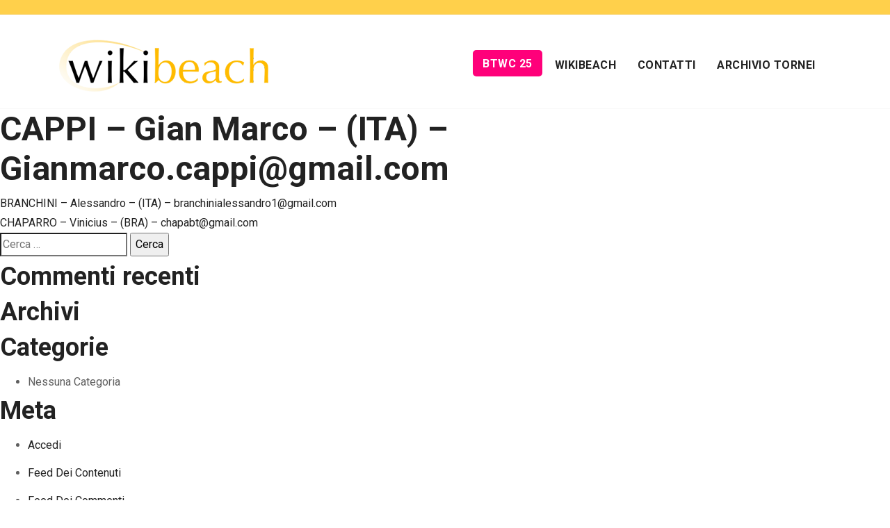

--- FILE ---
content_type: text/html; charset=UTF-8
request_url: https://www.wikibeach.it/stampa/cappi-gian-marco-ita-gianmarco-cappigmail-com/
body_size: 11048
content:
<!doctype html>
<html lang="it-IT">
<head>
    <meta charset="UTF-8">
    <meta name="viewport" content="width=device-width, initial-scale=1">
    <link rel="profile" href="https://gmpg.org/xfn/11">

    <link rel="apple-touch-icon" sizes="64x64" href="/images/apple-touch-icon.png">
    <link rel="icon" type="image/png" href="/images/favicon-32.png" sizes="32x32">
    <link rel="icon" type="image/png" href="/images/favicon.png" sizes="16x16">
    <link rel="shortcut icon" href="/favicon.ico">
    <script
            src="https://code.jquery.com/jquery-3.4.1.min.js"
            integrity="sha256-CSXorXvZcTkaix6Yvo6HppcZGetbYMGWSFlBw8HfCJo="
            crossorigin="anonymous"></script>
    <meta name='robots' content='index, follow, max-image-preview:large, max-snippet:-1, max-video-preview:-1' />
	<style>img:is([sizes="auto" i], [sizes^="auto," i]) { contain-intrinsic-size: 3000px 1500px }</style>
	
	<!-- This site is optimized with the Yoast SEO plugin v22.8 - https://yoast.com/wordpress/plugins/seo/ -->
	<title>CAPPI - Gian Marco - (ITA) - Gianmarco.cappi@gmail.com - Wikibeach</title>
	<link rel="canonical" href="https://www.wikibeach.it/stampa/cappi-gian-marco-ita-gianmarco-cappigmail-com/" />
	<meta property="og:locale" content="it_IT" />
	<meta property="og:type" content="article" />
	<meta property="og:title" content="CAPPI - Gian Marco - (ITA) - Gianmarco.cappi@gmail.com - Wikibeach" />
	<meta property="og:url" content="https://www.wikibeach.it/stampa/cappi-gian-marco-ita-gianmarco-cappigmail-com/" />
	<meta property="og:site_name" content="Wikibeach" />
	<meta name="twitter:card" content="summary_large_image" />
	<script type="application/ld+json" class="yoast-schema-graph">{"@context":"https://schema.org","@graph":[{"@type":"WebPage","@id":"https://www.wikibeach.it/stampa/cappi-gian-marco-ita-gianmarco-cappigmail-com/","url":"https://www.wikibeach.it/stampa/cappi-gian-marco-ita-gianmarco-cappigmail-com/","name":"CAPPI - Gian Marco - (ITA) - Gianmarco.cappi@gmail.com - Wikibeach","isPartOf":{"@id":"https://www.wikibeach.it/#website"},"datePublished":"2023-05-10T08:21:07+00:00","dateModified":"2023-05-10T08:21:07+00:00","inLanguage":"it-IT","potentialAction":[{"@type":"ReadAction","target":["https://www.wikibeach.it/stampa/cappi-gian-marco-ita-gianmarco-cappigmail-com/"]}]},{"@type":"WebSite","@id":"https://www.wikibeach.it/#website","url":"https://www.wikibeach.it/","name":"Wikibeach","description":"Wikibeach","potentialAction":[{"@type":"SearchAction","target":{"@type":"EntryPoint","urlTemplate":"https://www.wikibeach.it/?s={search_term_string}"},"query-input":"required name=search_term_string"}],"inLanguage":"it-IT"}]}</script>
	<!-- / Yoast SEO plugin. -->


<link rel="alternate" type="application/rss+xml" title="Wikibeach &raquo; Feed" href="https://www.wikibeach.it/feed/" />
<link rel="alternate" type="application/rss+xml" title="Wikibeach &raquo; Feed dei commenti" href="https://www.wikibeach.it/comments/feed/" />
<script type="text/javascript">
/* <![CDATA[ */
window._wpemojiSettings = {"baseUrl":"https:\/\/s.w.org\/images\/core\/emoji\/15.0.3\/72x72\/","ext":".png","svgUrl":"https:\/\/s.w.org\/images\/core\/emoji\/15.0.3\/svg\/","svgExt":".svg","source":{"concatemoji":"https:\/\/www.wikibeach.it\/wp-includes\/js\/wp-emoji-release.min.js?ver=6.7.4"}};
/*! This file is auto-generated */
!function(i,n){var o,s,e;function c(e){try{var t={supportTests:e,timestamp:(new Date).valueOf()};sessionStorage.setItem(o,JSON.stringify(t))}catch(e){}}function p(e,t,n){e.clearRect(0,0,e.canvas.width,e.canvas.height),e.fillText(t,0,0);var t=new Uint32Array(e.getImageData(0,0,e.canvas.width,e.canvas.height).data),r=(e.clearRect(0,0,e.canvas.width,e.canvas.height),e.fillText(n,0,0),new Uint32Array(e.getImageData(0,0,e.canvas.width,e.canvas.height).data));return t.every(function(e,t){return e===r[t]})}function u(e,t,n){switch(t){case"flag":return n(e,"\ud83c\udff3\ufe0f\u200d\u26a7\ufe0f","\ud83c\udff3\ufe0f\u200b\u26a7\ufe0f")?!1:!n(e,"\ud83c\uddfa\ud83c\uddf3","\ud83c\uddfa\u200b\ud83c\uddf3")&&!n(e,"\ud83c\udff4\udb40\udc67\udb40\udc62\udb40\udc65\udb40\udc6e\udb40\udc67\udb40\udc7f","\ud83c\udff4\u200b\udb40\udc67\u200b\udb40\udc62\u200b\udb40\udc65\u200b\udb40\udc6e\u200b\udb40\udc67\u200b\udb40\udc7f");case"emoji":return!n(e,"\ud83d\udc26\u200d\u2b1b","\ud83d\udc26\u200b\u2b1b")}return!1}function f(e,t,n){var r="undefined"!=typeof WorkerGlobalScope&&self instanceof WorkerGlobalScope?new OffscreenCanvas(300,150):i.createElement("canvas"),a=r.getContext("2d",{willReadFrequently:!0}),o=(a.textBaseline="top",a.font="600 32px Arial",{});return e.forEach(function(e){o[e]=t(a,e,n)}),o}function t(e){var t=i.createElement("script");t.src=e,t.defer=!0,i.head.appendChild(t)}"undefined"!=typeof Promise&&(o="wpEmojiSettingsSupports",s=["flag","emoji"],n.supports={everything:!0,everythingExceptFlag:!0},e=new Promise(function(e){i.addEventListener("DOMContentLoaded",e,{once:!0})}),new Promise(function(t){var n=function(){try{var e=JSON.parse(sessionStorage.getItem(o));if("object"==typeof e&&"number"==typeof e.timestamp&&(new Date).valueOf()<e.timestamp+604800&&"object"==typeof e.supportTests)return e.supportTests}catch(e){}return null}();if(!n){if("undefined"!=typeof Worker&&"undefined"!=typeof OffscreenCanvas&&"undefined"!=typeof URL&&URL.createObjectURL&&"undefined"!=typeof Blob)try{var e="postMessage("+f.toString()+"("+[JSON.stringify(s),u.toString(),p.toString()].join(",")+"));",r=new Blob([e],{type:"text/javascript"}),a=new Worker(URL.createObjectURL(r),{name:"wpTestEmojiSupports"});return void(a.onmessage=function(e){c(n=e.data),a.terminate(),t(n)})}catch(e){}c(n=f(s,u,p))}t(n)}).then(function(e){for(var t in e)n.supports[t]=e[t],n.supports.everything=n.supports.everything&&n.supports[t],"flag"!==t&&(n.supports.everythingExceptFlag=n.supports.everythingExceptFlag&&n.supports[t]);n.supports.everythingExceptFlag=n.supports.everythingExceptFlag&&!n.supports.flag,n.DOMReady=!1,n.readyCallback=function(){n.DOMReady=!0}}).then(function(){return e}).then(function(){var e;n.supports.everything||(n.readyCallback(),(e=n.source||{}).concatemoji?t(e.concatemoji):e.wpemoji&&e.twemoji&&(t(e.twemoji),t(e.wpemoji)))}))}((window,document),window._wpemojiSettings);
/* ]]> */
</script>
<style id='wp-emoji-styles-inline-css' type='text/css'>

	img.wp-smiley, img.emoji {
		display: inline !important;
		border: none !important;
		box-shadow: none !important;
		height: 1em !important;
		width: 1em !important;
		margin: 0 0.07em !important;
		vertical-align: -0.1em !important;
		background: none !important;
		padding: 0 !important;
	}
</style>
<link rel='stylesheet' id='wp-block-library-css' href='https://www.wikibeach.it/wp-includes/css/dist/block-library/style.min.css?ver=6.7.4' type='text/css' media='all' />
<link rel='stylesheet' id='wc-blocks-vendors-style-css' href='https://www.wikibeach.it/wp-content/plugins/woocommerce/packages/woocommerce-blocks/build/wc-blocks-vendors-style.css?ver=9.6.6' type='text/css' media='all' />
<link rel='stylesheet' id='wc-blocks-style-css' href='https://www.wikibeach.it/wp-content/plugins/woocommerce/packages/woocommerce-blocks/build/wc-blocks-style.css?ver=9.6.6' type='text/css' media='all' />
<style id='classic-theme-styles-inline-css' type='text/css'>
/*! This file is auto-generated */
.wp-block-button__link{color:#fff;background-color:#32373c;border-radius:9999px;box-shadow:none;text-decoration:none;padding:calc(.667em + 2px) calc(1.333em + 2px);font-size:1.125em}.wp-block-file__button{background:#32373c;color:#fff;text-decoration:none}
</style>
<style id='global-styles-inline-css' type='text/css'>
:root{--wp--preset--aspect-ratio--square: 1;--wp--preset--aspect-ratio--4-3: 4/3;--wp--preset--aspect-ratio--3-4: 3/4;--wp--preset--aspect-ratio--3-2: 3/2;--wp--preset--aspect-ratio--2-3: 2/3;--wp--preset--aspect-ratio--16-9: 16/9;--wp--preset--aspect-ratio--9-16: 9/16;--wp--preset--color--black: #000000;--wp--preset--color--cyan-bluish-gray: #abb8c3;--wp--preset--color--white: #ffffff;--wp--preset--color--pale-pink: #f78da7;--wp--preset--color--vivid-red: #cf2e2e;--wp--preset--color--luminous-vivid-orange: #ff6900;--wp--preset--color--luminous-vivid-amber: #fcb900;--wp--preset--color--light-green-cyan: #7bdcb5;--wp--preset--color--vivid-green-cyan: #00d084;--wp--preset--color--pale-cyan-blue: #8ed1fc;--wp--preset--color--vivid-cyan-blue: #0693e3;--wp--preset--color--vivid-purple: #9b51e0;--wp--preset--gradient--vivid-cyan-blue-to-vivid-purple: linear-gradient(135deg,rgba(6,147,227,1) 0%,rgb(155,81,224) 100%);--wp--preset--gradient--light-green-cyan-to-vivid-green-cyan: linear-gradient(135deg,rgb(122,220,180) 0%,rgb(0,208,130) 100%);--wp--preset--gradient--luminous-vivid-amber-to-luminous-vivid-orange: linear-gradient(135deg,rgba(252,185,0,1) 0%,rgba(255,105,0,1) 100%);--wp--preset--gradient--luminous-vivid-orange-to-vivid-red: linear-gradient(135deg,rgba(255,105,0,1) 0%,rgb(207,46,46) 100%);--wp--preset--gradient--very-light-gray-to-cyan-bluish-gray: linear-gradient(135deg,rgb(238,238,238) 0%,rgb(169,184,195) 100%);--wp--preset--gradient--cool-to-warm-spectrum: linear-gradient(135deg,rgb(74,234,220) 0%,rgb(151,120,209) 20%,rgb(207,42,186) 40%,rgb(238,44,130) 60%,rgb(251,105,98) 80%,rgb(254,248,76) 100%);--wp--preset--gradient--blush-light-purple: linear-gradient(135deg,rgb(255,206,236) 0%,rgb(152,150,240) 100%);--wp--preset--gradient--blush-bordeaux: linear-gradient(135deg,rgb(254,205,165) 0%,rgb(254,45,45) 50%,rgb(107,0,62) 100%);--wp--preset--gradient--luminous-dusk: linear-gradient(135deg,rgb(255,203,112) 0%,rgb(199,81,192) 50%,rgb(65,88,208) 100%);--wp--preset--gradient--pale-ocean: linear-gradient(135deg,rgb(255,245,203) 0%,rgb(182,227,212) 50%,rgb(51,167,181) 100%);--wp--preset--gradient--electric-grass: linear-gradient(135deg,rgb(202,248,128) 0%,rgb(113,206,126) 100%);--wp--preset--gradient--midnight: linear-gradient(135deg,rgb(2,3,129) 0%,rgb(40,116,252) 100%);--wp--preset--font-size--small: 13px;--wp--preset--font-size--medium: 20px;--wp--preset--font-size--large: 36px;--wp--preset--font-size--x-large: 42px;--wp--preset--spacing--20: 0.44rem;--wp--preset--spacing--30: 0.67rem;--wp--preset--spacing--40: 1rem;--wp--preset--spacing--50: 1.5rem;--wp--preset--spacing--60: 2.25rem;--wp--preset--spacing--70: 3.38rem;--wp--preset--spacing--80: 5.06rem;--wp--preset--shadow--natural: 6px 6px 9px rgba(0, 0, 0, 0.2);--wp--preset--shadow--deep: 12px 12px 50px rgba(0, 0, 0, 0.4);--wp--preset--shadow--sharp: 6px 6px 0px rgba(0, 0, 0, 0.2);--wp--preset--shadow--outlined: 6px 6px 0px -3px rgba(255, 255, 255, 1), 6px 6px rgba(0, 0, 0, 1);--wp--preset--shadow--crisp: 6px 6px 0px rgba(0, 0, 0, 1);}:where(.is-layout-flex){gap: 0.5em;}:where(.is-layout-grid){gap: 0.5em;}body .is-layout-flex{display: flex;}.is-layout-flex{flex-wrap: wrap;align-items: center;}.is-layout-flex > :is(*, div){margin: 0;}body .is-layout-grid{display: grid;}.is-layout-grid > :is(*, div){margin: 0;}:where(.wp-block-columns.is-layout-flex){gap: 2em;}:where(.wp-block-columns.is-layout-grid){gap: 2em;}:where(.wp-block-post-template.is-layout-flex){gap: 1.25em;}:where(.wp-block-post-template.is-layout-grid){gap: 1.25em;}.has-black-color{color: var(--wp--preset--color--black) !important;}.has-cyan-bluish-gray-color{color: var(--wp--preset--color--cyan-bluish-gray) !important;}.has-white-color{color: var(--wp--preset--color--white) !important;}.has-pale-pink-color{color: var(--wp--preset--color--pale-pink) !important;}.has-vivid-red-color{color: var(--wp--preset--color--vivid-red) !important;}.has-luminous-vivid-orange-color{color: var(--wp--preset--color--luminous-vivid-orange) !important;}.has-luminous-vivid-amber-color{color: var(--wp--preset--color--luminous-vivid-amber) !important;}.has-light-green-cyan-color{color: var(--wp--preset--color--light-green-cyan) !important;}.has-vivid-green-cyan-color{color: var(--wp--preset--color--vivid-green-cyan) !important;}.has-pale-cyan-blue-color{color: var(--wp--preset--color--pale-cyan-blue) !important;}.has-vivid-cyan-blue-color{color: var(--wp--preset--color--vivid-cyan-blue) !important;}.has-vivid-purple-color{color: var(--wp--preset--color--vivid-purple) !important;}.has-black-background-color{background-color: var(--wp--preset--color--black) !important;}.has-cyan-bluish-gray-background-color{background-color: var(--wp--preset--color--cyan-bluish-gray) !important;}.has-white-background-color{background-color: var(--wp--preset--color--white) !important;}.has-pale-pink-background-color{background-color: var(--wp--preset--color--pale-pink) !important;}.has-vivid-red-background-color{background-color: var(--wp--preset--color--vivid-red) !important;}.has-luminous-vivid-orange-background-color{background-color: var(--wp--preset--color--luminous-vivid-orange) !important;}.has-luminous-vivid-amber-background-color{background-color: var(--wp--preset--color--luminous-vivid-amber) !important;}.has-light-green-cyan-background-color{background-color: var(--wp--preset--color--light-green-cyan) !important;}.has-vivid-green-cyan-background-color{background-color: var(--wp--preset--color--vivid-green-cyan) !important;}.has-pale-cyan-blue-background-color{background-color: var(--wp--preset--color--pale-cyan-blue) !important;}.has-vivid-cyan-blue-background-color{background-color: var(--wp--preset--color--vivid-cyan-blue) !important;}.has-vivid-purple-background-color{background-color: var(--wp--preset--color--vivid-purple) !important;}.has-black-border-color{border-color: var(--wp--preset--color--black) !important;}.has-cyan-bluish-gray-border-color{border-color: var(--wp--preset--color--cyan-bluish-gray) !important;}.has-white-border-color{border-color: var(--wp--preset--color--white) !important;}.has-pale-pink-border-color{border-color: var(--wp--preset--color--pale-pink) !important;}.has-vivid-red-border-color{border-color: var(--wp--preset--color--vivid-red) !important;}.has-luminous-vivid-orange-border-color{border-color: var(--wp--preset--color--luminous-vivid-orange) !important;}.has-luminous-vivid-amber-border-color{border-color: var(--wp--preset--color--luminous-vivid-amber) !important;}.has-light-green-cyan-border-color{border-color: var(--wp--preset--color--light-green-cyan) !important;}.has-vivid-green-cyan-border-color{border-color: var(--wp--preset--color--vivid-green-cyan) !important;}.has-pale-cyan-blue-border-color{border-color: var(--wp--preset--color--pale-cyan-blue) !important;}.has-vivid-cyan-blue-border-color{border-color: var(--wp--preset--color--vivid-cyan-blue) !important;}.has-vivid-purple-border-color{border-color: var(--wp--preset--color--vivid-purple) !important;}.has-vivid-cyan-blue-to-vivid-purple-gradient-background{background: var(--wp--preset--gradient--vivid-cyan-blue-to-vivid-purple) !important;}.has-light-green-cyan-to-vivid-green-cyan-gradient-background{background: var(--wp--preset--gradient--light-green-cyan-to-vivid-green-cyan) !important;}.has-luminous-vivid-amber-to-luminous-vivid-orange-gradient-background{background: var(--wp--preset--gradient--luminous-vivid-amber-to-luminous-vivid-orange) !important;}.has-luminous-vivid-orange-to-vivid-red-gradient-background{background: var(--wp--preset--gradient--luminous-vivid-orange-to-vivid-red) !important;}.has-very-light-gray-to-cyan-bluish-gray-gradient-background{background: var(--wp--preset--gradient--very-light-gray-to-cyan-bluish-gray) !important;}.has-cool-to-warm-spectrum-gradient-background{background: var(--wp--preset--gradient--cool-to-warm-spectrum) !important;}.has-blush-light-purple-gradient-background{background: var(--wp--preset--gradient--blush-light-purple) !important;}.has-blush-bordeaux-gradient-background{background: var(--wp--preset--gradient--blush-bordeaux) !important;}.has-luminous-dusk-gradient-background{background: var(--wp--preset--gradient--luminous-dusk) !important;}.has-pale-ocean-gradient-background{background: var(--wp--preset--gradient--pale-ocean) !important;}.has-electric-grass-gradient-background{background: var(--wp--preset--gradient--electric-grass) !important;}.has-midnight-gradient-background{background: var(--wp--preset--gradient--midnight) !important;}.has-small-font-size{font-size: var(--wp--preset--font-size--small) !important;}.has-medium-font-size{font-size: var(--wp--preset--font-size--medium) !important;}.has-large-font-size{font-size: var(--wp--preset--font-size--large) !important;}.has-x-large-font-size{font-size: var(--wp--preset--font-size--x-large) !important;}
:where(.wp-block-post-template.is-layout-flex){gap: 1.25em;}:where(.wp-block-post-template.is-layout-grid){gap: 1.25em;}
:where(.wp-block-columns.is-layout-flex){gap: 2em;}:where(.wp-block-columns.is-layout-grid){gap: 2em;}
:root :where(.wp-block-pullquote){font-size: 1.5em;line-height: 1.6;}
</style>
<link rel='stylesheet' id='contact-form-7-css' href='https://www.wikibeach.it/wp-content/plugins/contact-form-7/includes/css/styles.css?ver=5.9.5' type='text/css' media='all' />
<link rel='stylesheet' id='woocommerce-layout-css' href='https://www.wikibeach.it/wp-content/plugins/woocommerce/assets/css/woocommerce-layout.css?ver=7.5.1' type='text/css' media='all' />
<link rel='stylesheet' id='woocommerce-smallscreen-css' href='https://www.wikibeach.it/wp-content/plugins/woocommerce/assets/css/woocommerce-smallscreen.css?ver=7.5.1' type='text/css' media='only screen and (max-width: 768px)' />
<link rel='stylesheet' id='woocommerce-general-css' href='https://www.wikibeach.it/wp-content/plugins/woocommerce/assets/css/woocommerce.css?ver=7.5.1' type='text/css' media='all' />
<style id='woocommerce-inline-inline-css' type='text/css'>
.woocommerce form .form-row .required { visibility: visible; }
</style>
<link rel='stylesheet' id='wpdreams-asl-basic-css' href='https://www.wikibeach.it/wp-content/plugins/ajax-search-lite/css/style.basic.css?ver=4.12' type='text/css' media='all' />
<link rel='stylesheet' id='wpdreams-asl-instance-css' href='https://www.wikibeach.it/wp-content/plugins/ajax-search-lite/css/style-simple-blue.css?ver=4.12' type='text/css' media='all' />
<script type="text/javascript" src="https://www.wikibeach.it/wp-includes/js/jquery/jquery.min.js?ver=3.7.1" id="jquery-core-js"></script>
<script type="text/javascript" src="https://www.wikibeach.it/wp-includes/js/jquery/jquery-migrate.min.js?ver=3.4.1" id="jquery-migrate-js"></script>
<script type="text/javascript" src="https://www.wikibeach.it/wp-content/themes/wikibee/js/app.js?ver=2019000098979" id="wikibee-js-js"></script>
<script type="text/javascript" src="https://www.wikibeach.it/wp-content/themes/wikibee/assets/vendor/easing/easing.js?ver=2019000060588" id="easing-js-js"></script>
<script type="text/javascript" src="https://www.wikibeach.it/wp-content/themes/wikibee/assets/vendor/magnific-popup/dist/jquery.magnific-popup.js?ver=2019000090802" id="magnific-js-js"></script>
<link rel="https://api.w.org/" href="https://www.wikibeach.it/wp-json/" /><link rel="EditURI" type="application/rsd+xml" title="RSD" href="https://www.wikibeach.it/xmlrpc.php?rsd" />
<meta name="generator" content="WordPress 6.7.4" />
<meta name="generator" content="WooCommerce 7.5.1" />
<link rel='shortlink' href='https://www.wikibeach.it/?p=3840' />
<link rel="alternate" title="oEmbed (JSON)" type="application/json+oembed" href="https://www.wikibeach.it/wp-json/oembed/1.0/embed?url=https%3A%2F%2Fwww.wikibeach.it%2Fstampa%2Fcappi-gian-marco-ita-gianmarco-cappigmail-com%2F" />
<link rel="alternate" title="oEmbed (XML)" type="text/xml+oembed" href="https://www.wikibeach.it/wp-json/oembed/1.0/embed?url=https%3A%2F%2Fwww.wikibeach.it%2Fstampa%2Fcappi-gian-marco-ita-gianmarco-cappigmail-com%2F&#038;format=xml" />
	<noscript><style>.woocommerce-product-gallery{ opacity: 1 !important; }</style></noscript>
					<link rel="preconnect" href="https://fonts.gstatic.com" crossorigin />
				<link rel="preload" as="style" href="//fonts.googleapis.com/css?family=Open+Sans&display=swap" />
				<link rel="stylesheet" href="//fonts.googleapis.com/css?family=Open+Sans&display=swap" media="all" />
				<style type="text/css">.recentcomments a{display:inline !important;padding:0 !important;margin:0 !important;}</style>			            <style>
				            
					div[id*='ajaxsearchlitesettings'].searchsettings .asl_option_inner label {
						font-size: 0px !important;
						color: rgba(0, 0, 0, 0);
					}
					div[id*='ajaxsearchlitesettings'].searchsettings .asl_option_inner label:after {
						font-size: 11px !important;
						position: absolute;
						top: 0;
						left: 0;
						z-index: 1;
					}
					.asl_w_container {
						width: 100%;
						margin: 0px 0px 0px 0px;
						min-width: 200px;
					}
					div[id*='ajaxsearchlite'].asl_m {
						width: 100%;
					}
					div[id*='ajaxsearchliteres'].wpdreams_asl_results div.resdrg span.highlighted {
						font-weight: bold;
						color: rgba(217, 49, 43, 1);
						background-color: rgba(238, 238, 238, 1);
					}
					div[id*='ajaxsearchliteres'].wpdreams_asl_results .results img.asl_image {
						width: 70px;
						height: 70px;
						object-fit: cover;
					}
					div.asl_r .results {
						max-height: none;
					}
				
						div.asl_r.asl_w.vertical .results .item::after {
							display: block;
							position: absolute;
							bottom: 0;
							content: '';
							height: 1px;
							width: 100%;
							background: #D8D8D8;
						}
						div.asl_r.asl_w.vertical .results .item.asl_last_item::after {
							display: none;
						}
								            </style>
			            		<style type="text/css" id="wp-custom-css">
			.woocommerce-billing-fields .form-row, .woocommerce-shipping-fields .form-row,.woocommerce form .form-row {
display: block;
}

.woocommerce .col2-set .col-1, .woocommerce-page .col2-set .col-1,.woocommerce .col2-set .col-2, .woocommerce-page .col2-set .col-2 {
max-width: unset;
}

.woocommerce-checkout  #customer_details {
	display:none;
}

.woocommerce-checkout .woocommerce-customer-details {
	display:none;
}

.link_btc a {
	display:inline-block;
  padding: 8px 12px;
  margin:5px;
	background-color:#ffd05a;
	color:#000;
  border-radius:8px;
}		</style>
		    <link rel="stylesheet" href="/wp-content/themes/wikibee/css/app.css">
    <link rel="stylesheet" href="/wp-content/themes/wikibee/assets/vendor/magnific-popup/dist/magnific-popup.css">
    <!-- Global site tag (gtag.js) - Google Analytics -->
    <script async src="https://www.googletagmanager.com/gtag/js?id=UA-61634718-19"></script>
    <script>
        window.dataLayer = window.dataLayer || [];
        function gtag(){dataLayer.push(arguments);}
        gtag('js', new Date());

        gtag('config', 'UA-61634718-19', { 'anonymize_ip': true });
    </script>

</head>

<body class="stampa-template-default single single-stampa postid-3840 theme-wikibee woocommerce-no-js" id="body">

<div id="tb-preloader">
    <div class="tb-preloader-wave"></div>
</div>

<header class="header-bar fixed-top bg-white">
    <div class="top-bar bg-light ">
        <div class="container" style="height: 20px;">
            <div class="row d-none">
                <div class="col-lg-12 text-md-center text-lg-left top-location">
                    
                        <a href="" class="mr-4 ml-3" data-toggle="modal" data-target="#wikibee-modal-register">
                            <i class="fas fa-plus-square"></i> Sign Up                        </a>
                        <a href="" class="mr-1" data-toggle="modal" data-target="#wikibee-modal-login">
                            <i class="fas fa-check-double"></i> Sign In                        </a>

                    
                </div>
            </div>
        </div>
    </div>
</header>

    <nav class="navbar navbar-expand-lg navbar-light transparent-black main-nav">
        <div class="container">
            <!--      LOGO BAR     -->
            <a class="navbar-brand" href="/"><img src="/wp-content/themes/wikibee/assets/images/logo.png" alt="Confence"
                                                  class="img-fluid logo-b "></a>



            <!--      LOGO BAR     -->

            <button class="navbar-toggler" type="button" data-toggle="collapse" data-target="#navbarNavDropdown"
                    aria-controls="navbarNavDropdown" aria-expanded="false" aria-label="Toggle navigation">
                <span class="navbar-toggler-icon"></span>
            </button>

            <!--  MAIN MENU  -->
            <div class="collapse navbar-collapse justify-content-end" id="navbarNavDropdown">
                <ul class="navbar-nav">
                    <li class="nav-item">
                        <a class="nav-link btn btn-hero" href="/eventi/btwc25/" style="color: #fff!important;
    padding: 2px 12px 0 12px;
    margin-right: 10px;" >BTWC 25</a>
                    </li>
                    <li class="nav-item">
                        <a class="nav-link" href="/chi-siamo-e-cosa-facciamo/">Wikibeach</a>
                    </li>
                    <li class="nav-item">
                        <a class="nav-link" href="/contatti/">Contatti</a>
                    </li>
                    <li class="nav-item">
                        <a class="nav-link" href="/archivio-tornei/">Archivio Tornei</a>
                    </li>
                </ul>
            </div>
        </div>
    </nav>


	<div id="primary" class="content-area">
		<main id="main" class="site-main">

		
<article id="post-3840" class="post-3840 stampa type-stampa status-publish hentry">
	<header class="entry-header">
		<h1 class="entry-title">CAPPI &#8211; Gian Marco &#8211; (ITA) &#8211; Gianmarco.cappi@gmail.com</h1>	</header><!-- .entry-header -->

	
	<div class="entry-content">
			</div><!-- .entry-content -->

	<footer class="entry-footer">
			</footer><!-- .entry-footer -->
</article><!-- #post-3840 -->

	<nav class="navigation post-navigation" aria-label="Articoli">
		<h2 class="screen-reader-text">Navigazione articoli</h2>
		<div class="nav-links"><div class="nav-previous"><a href="https://www.wikibeach.it/stampa/branchini-alessandro-ita-branchinialessandro1gmail-com/" rel="prev">BRANCHINI &#8211; Alessandro &#8211; (ITA) &#8211; branchinialessandro1@gmail.com</a></div><div class="nav-next"><a href="https://www.wikibeach.it/stampa/chaparro-marques-vinicius-bra-chapabtgmail-com/" rel="next">CHAPARRO  &#8211; Vinicius  &#8211; (BRA) &#8211; chapabt@gmail.com</a></div></div>
	</nav>
		</main><!-- #main -->
	</div><!-- #primary -->


<aside id="secondary" class="widget-area">
	<section id="search-2" class="widget widget_search"><form role="search" method="get" class="search-form" action="https://www.wikibeach.it/">
				<label>
					<span class="screen-reader-text">Ricerca per:</span>
					<input type="search" class="search-field" placeholder="Cerca &hellip;" value="" name="s" />
				</label>
				<input type="submit" class="search-submit" value="Cerca" />
			</form></section><section id="recent-comments-2" class="widget widget_recent_comments"><h2 class="widget-title">Commenti recenti</h2><ul id="recentcomments"></ul></section><section id="archives-2" class="widget widget_archive"><h2 class="widget-title">Archivi</h2>
			<ul>
							</ul>

			</section><section id="categories-2" class="widget widget_categories"><h2 class="widget-title">Categorie</h2>
			<ul>
				<li class="cat-item-none">Nessuna categoria</li>			</ul>

			</section><section id="meta-2" class="widget widget_meta"><h2 class="widget-title">Meta</h2>
		<ul>
						<li><a rel="nofollow" href="https://www.wikibeach.it/wp-login.php">Accedi</a></li>
			<li><a href="https://www.wikibeach.it/feed/">Feed dei contenuti</a></li>
			<li><a href="https://www.wikibeach.it/comments/feed/">Feed dei commenti</a></li>

			<li><a href="https://it.wordpress.org/">WordPress.org</a></li>
		</ul>

		</section></aside><!-- #secondary -->

<footer id="section-footer" >
    <div class="container">
        <div class="row justify-content-center text-center">
            <div class="col-lg-8">

                <ul class="list-inline footer-menu">
                    <li class="list-inline-item"><a href="/chi-siamo-e-cosa-facciamo/">Per Organizzatori</a></li>
                    <li class="list-inline-item"><a href="/contatti/">Contatti</a></li>
                    <li class="list-inline-item"><a href="/privacy-policy/">Privacy Policy</a></li>
                </ul>
                <p class="copyright mb-3">Partner<br>
                    <a href="http://www.visitviaemilia.it/" target="_blank"><img src="https://caponigrievents.com/wp-content/uploads/2025/12/RER_SportValley_Orizzontale_Positivo.png" class="img-fluid"></a>
                </p>
                <p class="copyright">Copyright 2011-2026 &copy; wikibeach.it - All rights reserved.
                </p>
            </div>
            <!-- <div class="col-lg-6 text-right">
                <a class="back-top" href="#body">
                    <i class="fa fa-angle-up"></i>
                </a>
            </div> -->
        </div>
    </div>
</footer>

<link rel="stylesheet" href="https://use.fontawesome.com/releases/v5.8.1/css/all.css" integrity="sha384-50oBUHEmvpQ+1lW4y57PTFmhCaXp0ML5d60M1M7uH2+nqUivzIebhndOJK28anvf" crossorigin="anonymous">
<div class="modal fade" id="wikibee-modal-register" tabindex="-1" role="dialog" aria-labelledby="wikibee-modal-register" aria-hidden="true">
    <div class="modal-dialog">
        <div class="modal-content">

            <div class="modal-header">
                <span class="modal-title h5">Registration</span>
                <button type="button" class="close" data-dismiss="modal" aria-label="Close">
                    <span aria-hidden="true">&times;</span>
                    <span class="sr-only">Close</span>
                </button>
            </div>

            <div class="modal-body">

                <form id="wikibee-form-registration" method="post">

                    <div class="form-group">
                        <label for="wikibee-register-username">Username</label>
                        <input type="text" value="" name="register-username" id="wikibee-register-username"
                               class="form-control wikibee-required"
                               placeholder="Username" required>
                    </div>

                    <div class="form-group">
                        <label for="wikibee-register-name">Name</label>
                        <input type="text" value="" name="register-name" id="wikibee-register-name"
                               class="form-control wikibee-required"
                               placeholder="Name" required>
                    </div>

                    <div class="form-group">
                        <label for="wikibee-register-surname">Surname</label>
                        <input type="text" value="" name="register-surname" id="wikibee-register-surname"
                               class="form-control wikibee-required"
                               placeholder="Surname" required>
                    </div>

                    <div class="form-group">
                        <label for="wikibee-register-email">Email</label>
                        <input type="email" value="" name="register-email" id="wikibee-register-email"
                               class="form-control wikibee-required"
                               placeholder="Your email" required>
                    </div>

                    <div class="form-group">
                        <label for="wikibee-register-pwd1">Password</label>
                        <input type="password" value="" name="register-pwd1" id="wikibee-register-pwd1"
                               class="form-control wikibee-required" placeholder="Password" required>
                    </div>

                    <div class="form-group">
                        <label for="wikibee-register-pwd2">Repeat Password</label>
                        <input type="password" value="" name="register-pwd2" id="wikibee-register-pwd2"
                               class="form-control wikibee-required"
                               placeholder="Repeat Password" required>
                    </div>

                    <div class="form-group form-check custom-control custom-checkbox">
                        <input type="checkbox" name="register-privacy" id="wikibee-register-privacy" class="form-check-input custom-control-input" required>
                        <label class="form-check-label custom-control-label font-italic" for="wikibee-register-privacy"><small>I consent to the processing of my personal data</small></label>
                    </div>

                    <div class="status_msg"></div>

                    <button type="submit" name="wikibee-register" class="btn btn-primary">
                        <span class="wikibee-btn-txt">Register me</span>
                        <span class="spinner-grow spinner-grow-sm wikibee-spinner d-none" role="status" aria-hidden="true"></span>
                    </button>
                    <input type="hidden" name="task" value="register">
                </form>

            </div>

        </div>
    </div><!-- .modal-dialog -->
</div>

<div class="modal fade" id="wikibee-modal-login" tabindex="-1" role="dialog" aria-labelledby="wikibee-modal-login" aria-hidden="true">
    <div class="modal-dialog">
        <div class="modal-content">

            <div class="modal-header">
                <span class="modal-title h5">Login</span>
                <button type="button" class="close" data-dismiss="modal" aria-label="Close">
                    <span aria-hidden="true">&times;</span>
                    <span class="sr-only">Close</span>
                </button>
            </div>
            <div class="modal-body">

                <form id="wikibee-form-login" action="login" method="post">

                    <fieldset class="form-group">
                        <label for="wikibee-login-username">Username</label>
                        <input type="text" value="" name="login-username" id="wikibee-login-username"
                               class="form-control" placeholder="Username" required>
                    </fieldset>
                    <fieldset class="form-group">
                        <label for="wikibee-login-password">Password</label>
                        <input type="password" value="" name="login-password" id="wikibee-login-password"
                               class="form-control" placeholder="Password" required>
                    </fieldset>

                    <div class="status_msg"></div>

                    <button type="submit" class="btn btn-primary" name="login-submit">
                        Login                        <span class="spinner-grow spinner-grow-sm wikibee-spinner d-none" role="status" aria-hidden="true"></span>
                    </button>

                    <input type="hidden" id="security" name="security" value="516b7597f1" /><input type="hidden" name="_wp_http_referer" value="/stampa/cappi-gian-marco-ita-gianmarco-cappigmail-com/" />
                </form>

            </div>

            <div class="modal-footer text-left">

                <div class="container px-0">
                    <div class="row">
                        <div class="col-12">
                            <a class="text-muted font-italic" data-toggle="collapse" href="#wikibee-lost-password"
                               aria-expanded="false"><small>Lost your Password?</small></a>
                        </div>
                        <div class="col-12 mt-3">
                            <div id="wikibee-lost-password" class="collapse">
                                <form id="wikibee-lost-pass" method="post"
                                      action="https://www.wikibeach.it/wp-login.php?action=lostpassword">

                                    <fieldset class="form-group">
                                        <label for="wikibee-user-login-pass">Insert your Username or your Email</label>
                                        <input type="text" value="" name="login-user-login" id="wikibee-user-login-pass" class="form-control">
                                    </fieldset>

                                    
                                    <button type="submit" class="btn btn-danger" name="wikibee-user-submit">
                                        Reset                                        <span class="spinner-grow spinner-grow-sm wikibee-spinner d-none" role="status" aria-hidden="true"></span>
                                    </button>
                                                                        <input type="hidden" name="wikibee-redirect-to" value="https://www.wikibeach.it?reset=true">
                                    <input type="hidden" name="wikibee-user-cookie" value="1">
                                </form>
                            </div>
                        </div>
                    </div><!-- .row -->
                </div>

            </div>

        </div>
    </div><!-- .modal-dialog -->
</div>


<div class="modal fade" id="wikibee-send-hotel" tabindex="-1" role="dialog" aria-labelledby="wikibee-send-hotelTitle" aria-hidden="true">
    <div class="modal-dialog">
        <div class="modal-content">

            <div class="modal-header">
                <span class="modal-title h5"><strong id="titolo_hotel_form"></strong><br>Richiedi preventivo / Request a quote</span>
                <button type="button" class="close" data-dismiss="modal" aria-label="Close">
                    <span aria-hidden="true">&times;</span>
                    <span class="sr-only">Close</span>
                </button>
            </div>
            <div class="modal-body">

                <form class="row ajax-form" method="post" id="form_request">
                    <div class="form-group col-sm-12">
                        <input type="text" class="form-control" id="prev_nome"
                               name="prev_nome" data-cons-subject="full_name"
                               placeholder="Nome e Cognome / Fullname" required>
                    </div>
                    <div class="form-group col-sm-12">
                        <input type="email" class="form-control" id="prev_email" data-cons-subject="email"

                               name="prev_email" placeholder="La tua email / Your Email" required>
                    </div>
                    <div class="form-group col-sm-12">
                        <input type="text" class="form-control" id="prev_telefono"
                               name="prev_telefono"
                               placeholder="Telefono / Phone">
                    </div>
                    <div class="form-group col-sm-12">
                        <input type="text" class="form-control" id="prev_book_data"
                               name="prev_book_data"
                               placeholder="Data prenptazione / Booking Date" required>
                    </div>
                    <div class="form-group col-md-6">
                        <select class="form-control" id="prev_adulti" name="prev_adulti" required>
                            <option value="" selected="selected">Adulti / Adults</option>
                            <option value="1">1</option>
                            <option value="2">2</option>
                            <option value="3">3</option>
                            <option value="4">4</option>
                            <option value="5">5</option>
                            <option value="6">6</option>
                            <option value="7">7</option>
                            <option value="8">8</option>
                            <option value="9">9</option>
                            <option value="10">10</option>
                        </select>
                    </div>
                    <div class="form-group col-md-6">
                        <select class="form-control book_bambini" id="prev_bambini" name="prev_bambini">
                            <option value="" selected="selected">Bambini</option>
                            <option value="1">1</option>
                            <option value="2">2</option>
                            <option value="3">3</option>
                            <option value="4">4</option>
                            <option value="5">5</option>
                            <option value="6">6</option>
                        </select>
                    </div>
                    <div class="form-group col-md-12 prev_ca_container" id="prev_ca_container" style="display: none">
                        Età Bambini / Children age
                        <textarea id="prev_ca" name="prev_ca" class="form-control"></textarea>
                    </div>
                    <div class="form-group col-md-12">
                        <select class="form-control" id="prev_trattamento" name="prev_trattamento">
                            <option value="Non specificato" selected="selected">Trattamento / Board</option>
                            <option value="B & B">B & B</option>
                            <option value="Mezza Pensione">Mezza pensione / Half board</option>
                            <option value="Pensione Completa">Pensione completa / Full board</option>
                            <option value="All Inclusive">All Inclusive</option>
                        </select>
                    </div>
                    <div class="form-group col-sm-12">
                        <textarea id="prev_note" name="prev_note" class="form-control" placeholder="Note"></textarea>
                    </div>
                    <div class="form-check col-sm-12 col-md-12">
                        <label><input type="checkbox" name="prev_privacy" data-cons-preference="privacy_policy"
                                      required/> Accetto le condizioni della Privacy / I accept the privacy conditions</label>
                          <div id="form_send_txt"></div>
                        <div class="g-recaptcha"
                             data-sitekey="6LfOXasUAAAAALsJE7Oo-WMx46L8LhVxuvRdZ00h"
                             data-callback="onSubmit"
                             data-size="invisible">
                        </div>
                        <input type="hidden" value="" id="id_hotel">
                        <button type="submit" class="btn btn-hero" id="submit_form_request">Invia / Send </button>
                    </div>
                </form>

            </div>

            <div class="modal-footer text-left">
                <button type="button" class="btn btn-default" data-dismiss="modal">Chiudi / Close</button>
            </div>

        </div>
    </div><!-- .modal-dialog -->
</div>



	<script type="text/javascript">
		(function () {
			var c = document.body.className;
			c = c.replace(/woocommerce-no-js/, 'woocommerce-js');
			document.body.className = c;
		})();
	</script>
	<script type="text/javascript" src="https://www.wikibeach.it/wp-content/plugins/contact-form-7/includes/swv/js/index.js?ver=5.9.5" id="swv-js"></script>
<script type="text/javascript" id="contact-form-7-js-extra">
/* <![CDATA[ */
var wpcf7 = {"api":{"root":"https:\/\/www.wikibeach.it\/wp-json\/","namespace":"contact-form-7\/v1"}};
/* ]]> */
</script>
<script type="text/javascript" src="https://www.wikibeach.it/wp-content/plugins/contact-form-7/includes/js/index.js?ver=5.9.5" id="contact-form-7-js"></script>
<script type="text/javascript" src="https://www.wikibeach.it/wp-content/plugins/woocommerce/assets/js/jquery-blockui/jquery.blockUI.min.js?ver=2.7.0-wc.7.5.1" id="jquery-blockui-js"></script>
<script type="text/javascript" id="wc-add-to-cart-js-extra">
/* <![CDATA[ */
var wc_add_to_cart_params = {"ajax_url":"\/wp-admin\/admin-ajax.php","wc_ajax_url":"\/?wc-ajax=%%endpoint%%","i18n_view_cart":"View cart","cart_url":"https:\/\/www.wikibeach.it\/carrello\/","is_cart":"","cart_redirect_after_add":"no"};
/* ]]> */
</script>
<script type="text/javascript" src="https://www.wikibeach.it/wp-content/plugins/woocommerce/assets/js/frontend/add-to-cart.min.js?ver=7.5.1" id="wc-add-to-cart-js"></script>
<script type="text/javascript" src="https://www.wikibeach.it/wp-content/plugins/woocommerce/assets/js/js-cookie/js.cookie.min.js?ver=2.1.4-wc.7.5.1" id="js-cookie-js"></script>
<script type="text/javascript" id="woocommerce-js-extra">
/* <![CDATA[ */
var woocommerce_params = {"ajax_url":"\/wp-admin\/admin-ajax.php","wc_ajax_url":"\/?wc-ajax=%%endpoint%%"};
/* ]]> */
</script>
<script type="text/javascript" src="https://www.wikibeach.it/wp-content/plugins/woocommerce/assets/js/frontend/woocommerce.min.js?ver=7.5.1" id="woocommerce-js"></script>
<script type="text/javascript" id="wc-cart-fragments-js-extra">
/* <![CDATA[ */
var wc_cart_fragments_params = {"ajax_url":"\/wp-admin\/admin-ajax.php","wc_ajax_url":"\/?wc-ajax=%%endpoint%%","cart_hash_key":"wc_cart_hash_1cbbad33f090a07b352f40d1d7030ab3","fragment_name":"wc_fragments_1cbbad33f090a07b352f40d1d7030ab3","request_timeout":"5000"};
/* ]]> */
</script>
<script type="text/javascript" src="https://www.wikibeach.it/wp-content/plugins/woocommerce/assets/js/frontend/cart-fragments.min.js?ver=7.5.1" id="wc-cart-fragments-js"></script>
<script type="text/javascript" id="wd-asl-ajaxsearchlite-js-before">
/* <![CDATA[ */
window.ASL = typeof window.ASL !== 'undefined' ? window.ASL : {}; window.ASL.wp_rocket_exception = "DOMContentLoaded"; window.ASL.ajaxurl = "https:\/\/www.wikibeach.it\/wp-admin\/admin-ajax.php"; window.ASL.backend_ajaxurl = "https:\/\/www.wikibeach.it\/wp-admin\/admin-ajax.php"; window.ASL.js_scope = "jQuery"; window.ASL.asl_url = "https:\/\/www.wikibeach.it\/wp-content\/plugins\/ajax-search-lite\/"; window.ASL.detect_ajax = 1; window.ASL.media_query = 4762; window.ASL.version = 4762; window.ASL.pageHTML = ""; window.ASL.additional_scripts = [{"handle":"wd-asl-ajaxsearchlite","src":"https:\/\/www.wikibeach.it\/wp-content\/plugins\/ajax-search-lite\/js\/min\/plugin\/optimized\/asl-prereq.js","prereq":[]},{"handle":"wd-asl-ajaxsearchlite-core","src":"https:\/\/www.wikibeach.it\/wp-content\/plugins\/ajax-search-lite\/js\/min\/plugin\/optimized\/asl-core.js","prereq":[]},{"handle":"wd-asl-ajaxsearchlite-vertical","src":"https:\/\/www.wikibeach.it\/wp-content\/plugins\/ajax-search-lite\/js\/min\/plugin\/optimized\/asl-results-vertical.js","prereq":["wd-asl-ajaxsearchlite"]},{"handle":"wd-asl-ajaxsearchlite-load","src":"https:\/\/www.wikibeach.it\/wp-content\/plugins\/ajax-search-lite\/js\/min\/plugin\/optimized\/asl-load.js","prereq":["wd-asl-ajaxsearchlite-vertical"]}]; window.ASL.script_async_load = false; window.ASL.init_only_in_viewport = true; window.ASL.font_url = "https:\/\/www.wikibeach.it\/wp-content\/plugins\/ajax-search-lite\/css\/fonts\/icons2.woff2"; window.ASL.css_async = false; window.ASL.highlight = {"enabled":false,"data":[]}; window.ASL.analytics = {"method":0,"tracking_id":"","string":"?ajax_search={asl_term}","event":{"focus":{"active":1,"action":"focus","category":"ASL","label":"Input focus","value":"1"},"search_start":{"active":0,"action":"search_start","category":"ASL","label":"Phrase: {phrase}","value":"1"},"search_end":{"active":1,"action":"search_end","category":"ASL","label":"{phrase} | {results_count}","value":"1"},"magnifier":{"active":1,"action":"magnifier","category":"ASL","label":"Magnifier clicked","value":"1"},"return":{"active":1,"action":"return","category":"ASL","label":"Return button pressed","value":"1"},"facet_change":{"active":0,"action":"facet_change","category":"ASL","label":"{option_label} | {option_value}","value":"1"},"result_click":{"active":1,"action":"result_click","category":"ASL","label":"{result_title} | {result_url}","value":"1"}}};
/* ]]> */
</script>
<script type="text/javascript" src="https://www.wikibeach.it/wp-content/plugins/ajax-search-lite/js/min/plugin/optimized/asl-prereq.js?ver=4762" id="wd-asl-ajaxsearchlite-js"></script>
<script type="text/javascript" src="https://www.wikibeach.it/wp-content/plugins/ajax-search-lite/js/min/plugin/optimized/asl-core.js?ver=4762" id="wd-asl-ajaxsearchlite-core-js"></script>
<script type="text/javascript" src="https://www.wikibeach.it/wp-content/plugins/ajax-search-lite/js/min/plugin/optimized/asl-results-vertical.js?ver=4762" id="wd-asl-ajaxsearchlite-vertical-js"></script>
<script type="text/javascript" src="https://www.wikibeach.it/wp-content/plugins/ajax-search-lite/js/min/plugin/optimized/asl-load.js?ver=4762" id="wd-asl-ajaxsearchlite-load-js"></script>
<script type="text/javascript" src="https://www.wikibeach.it/wp-content/plugins/ajax-search-lite/js/min/plugin/optimized/asl-wrapper.js?ver=4762" id="wd-asl-ajaxsearchlite-wrapper-js"></script>
<script type="text/javascript" src="https://cdn.jsdelivr.net/momentjs/latest/moment.min.js"></script>
<script type="text/javascript" src="https://cdn.jsdelivr.net/npm/daterangepicker/daterangepicker.min.js"></script>

<script>
    jQuery('.gallery_pop').magnificPopup({
        delegate: 'a', // child items selector, by clicking on it popup will open
        type: 'image',
        gallery: {
            enabled: true
        }
    });
</script>
</body>
</html>


